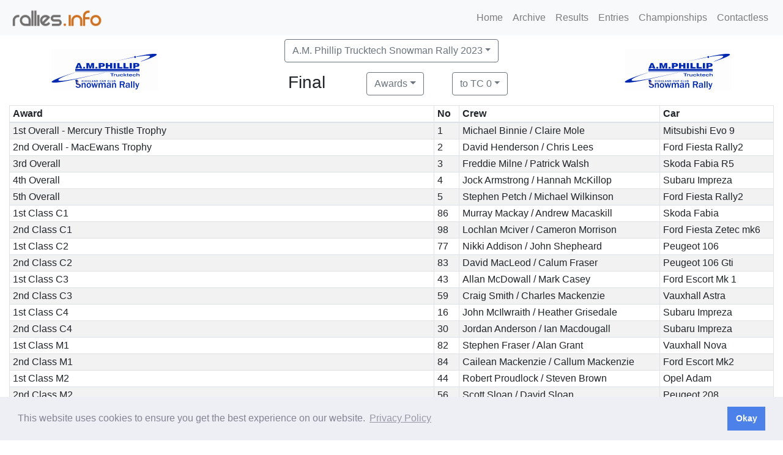

--- FILE ---
content_type: text/html; charset=UTF-8
request_url: https://www.rallies.info/res?e=512&o=s&t=2&r=a
body_size: 3976
content:
<!DOCTYPE HTML>
<html>
  <head>
    <base href="/">
          <meta name="viewport" content="width=device-width, initial-scale=1, shrink-to-fit=no">
          <link rel="stylesheet" href="/javascript/bootstrap4/css/bootstrap.min.css">
          <script src="/javascript/jquery/jquery.min.js"></script>
          <script src="/javascript/bootstrap4/js/bootstrap.bundle.min.js"></script>
          <link rel="stylesheet" href="/javascript/font-awesome/css/font-awesome.min.css">
          <script src="/rot13.js"></script>
        
    <title>
      Awards List to TC 0    </title>
    <meta name="robots" content="all">
    <meta charset="utf-8">

    <link rel="stylesheet" type="text/css" href="/inc/local.css">    <link rel="apple-touch-icon" sizes="57x57" href="/favicons/apple-icon-57x57.png"> 
    <link rel="apple-touch-icon" sizes="60x60" href="/favicons/apple-icon-60x60.png"> 
    <link rel="apple-touch-icon" sizes="72x72" href="/favicons/apple-icon-72x72.png"> 
    <link rel="apple-touch-icon" sizes="76x76" href="/favicons/apple-icon-76x76.png"> 
    <link rel="apple-touch-icon" sizes="114x114" href="/favicons/apple-icon-114x114.png"> 
    <link rel="apple-touch-icon" sizes="120x120" href="/favicons/apple-icon-120x120.png"> 
    <link rel="apple-touch-icon" sizes="144x144" href="/favicons/apple-icon-144x144.png"> 
    <link rel="apple-touch-icon" sizes="152x152" href="/favicons/apple-icon-152x152.png"> 
    <link rel="apple-touch-icon" sizes="180x180" href="/favicons/apple-icon-180x180.png"> 
    <link rel="icon" type="image/png" sizes="192x192"  href="/favicons/android-icon-192x192.png"> 
    <link rel="icon" type="image/png" sizes="32x32" href="/favicons/favicon-32x32.png"> 
    <link rel="icon" type="image/png" sizes="96x96" href="/favicons/favicon-96x96.png"> 
    <link rel="icon" type="image/png" sizes="16x16" href="/favicons/favicon-16x16.png"> 
    <link rel="icon" type="image/png" href="/favicon.png">
  <link rel="stylesheet" type="text/css" href="/node_modules/cookieconsent/build/cookieconsent.min.css" />
  <script src="/node_modules/cookieconsent/build/cookieconsent.min.js"></script>
  <script>
  window.addEventListener("load", function(){
  window.cookieconsent.initialise({
    "palette": {
      "popup": {
        "background": "#edeff5",
        "text": "#838391"
      },
      "button": {
        "background": "#4b81e8"
      }
    },
    "content": {
      "dismiss": "Okay",
      "link": "Privacy Policy",
      "href": "/privacy.php"
    },
    "secure": true
  })});
  </script>
  </head>
  <body>
    
    <nav class="navbar fixed-top navbar-expand-md navbar-light bg-light">
      <a class="navbar-brand" href="/">
        <img src="/logo.png" alt="rallies.info" width="152"> 
      </a> 
      <button class="navbar-toggler" type="button" data-toggle="collapse" data-target="#navbarNavDropdown"
              aria-controls="navbarNavDropdown" aria-expanded="false" aria-label="Toggle navigation">
        <span class="navbar-toggler-icon"></span>
      </button>
      <div class="collapse navbar-collapse" id="navbarNavDropdown">
        <ul class="navbar-nav ml-auto">
          <li class="nav-item dropdown">
          </li>
          <li class="nav-item">
            <a class="nav-link" href="/">Home</a>
          </li>
          <li class="nav-item">
            <a class="nav-link" href="/archive">Archive</a>
          </li>
          <li class="nav-item">
            <a class="nav-link" href="/results">Results</a>
          </li>
          <li class="nav-item">
            <a class="nav-link" href="/entries">Entries</a>
          </li>
          <li class="nav-item">
            <a class="nav-link" href="/championships">Championships</a>
          </li>
          <li class="nav-item">
            <a class="nav-link" href="/contactless">Contactless</a>
          </li>
        </ul>
      </div>
    </nav><div class="container-fluid">
  <div class="row justify-content-center mb-2 mt-2">
    <div class="col-auto mx-auto d-none d-md-block d-print-block">
      <a href=""><img src="/clublogos/512.png" height="100"></a>
    </div>
    <div class="col-auto mx-auto">
      <div class="row mx-auto mb-2">
        <div class="col-auto mx-auto text-center">
          
      <div class="col-auto">
      <div class="dropdown d-print-none mb-2">
        <button class="btn btn-outline-secondary dropdown-toggle ml-2 mr-2" type="button" id="eventButton" data-toggle="dropdown" 
                      aria-haspopup="true" aria-expanded="false">A.M. Phillip Trucktech Snowman Rally 2023</button><div class="dropdown-menu" aria-labelledby="displayButton"><a class="dropdown-item" href="res?e=673&amp;o=s&amp;t=2&amp;r=a">MGJ Engineering Brands Hatch Winter Stages 2026</a>
                           <a class="dropdown-item" href="res?e=672&amp;o=s&amp;t=2&amp;r=a">Twilight Targa Road Rally 2026</a>
                           <a class="dropdown-item" href="res?e=666&amp;o=s&amp;t=2&amp;r=a">Rixy Stages 2025</a>
                           <a class="dropdown-item" href="res?e=680&amp;o=s&amp;t=2&amp;r=a">Jack Frost Stages Junior Rally 2025</a>
                           <a class="dropdown-item" href="res?e=615&amp;o=s&amp;t=2&amp;r=a">Jack Frost Stages 2025</a>
                           <a class="dropdown-item" href="res?e=664&amp;o=s&amp;t=2&amp;r=a">Coppermines Grizedale Stages Rally 2025</a>
                           <a class="dropdown-item" href="res?e=663&amp;o=s&amp;t=2&amp;r=a">Tegiwa Donington Rally 2025</a>
                           <a class="dropdown-item" href="res?e=681&amp;o=s&amp;t=2&amp;r=a">Drystone Clubman Road Rally 2025</a>
                           <a class="dropdown-item" href="res?e=670&amp;o=s&amp;t=2&amp;r=a">Drystone Road Rally 2025</a>
                           <a class="dropdown-item" href="res?e=669&amp;o=s&amp;t=2&amp;r=a">Pentraeth Subaru Glyn Memorial Junior Stages 2025</a>
                           <a class="dropdown-item" href="/archive">Older Events are in the Archive</a>
                           </div></div></div><h3 class="d-none d-print-block">&nbsp;A.M. Phillip Trucktech Snowman Rally 2023</h3>
        </div>
      </div>
      <div class="row mx-auto text-center">
          <div class="col-auto mx-auto"><h3>Final</h3></div>
          
      <div class="col-auto">
      <div class="dropdown d-print-none mb-2">
        <button class="btn btn-outline-secondary dropdown-toggle ml-2 mr-2" type="button" id="restypeButton" data-toggle="dropdown" 
                      aria-haspopup="true" aria-expanded="false">Awards</button><div class="dropdown-menu" aria-labelledby="displayButton"><a class="dropdown-item" href="res?e=512&amp;o=s&amp;t=2&amp;r=e">Entry List</a>
                           <a class="dropdown-item" href="res?e=512&amp;o=s&amp;t=2">Individual Times</a>
                           <a class="dropdown-item" href="res?e=512&amp;o=s&amp;t=2&amp;r=i">Individual Times with Positions</a>
                           <a class="dropdown-item" href="res?e=512&amp;o=s&amp;t=2&amp;r=o">Overall Results</a>
                           <a class="dropdown-item" href="res?e=512&amp;o=s&amp;t=2&amp;r=p">Position on each Stage</a>
                           <a class="dropdown-item" href="res?e=512&amp;o=s&amp;t=2&amp;r=P">Position after each Stage</a>
                           <a class="dropdown-item" href="res?e=512&amp;o=s&amp;t=2&amp;r=r">Retirements</a>
                           </div></div></div><h3 class="d-none d-print-block">&nbsp;Awards</h3>
          
          
          
      <div class="col-auto">
      <div class="dropdown d-print-none mb-2">
        <button class="btn btn-outline-secondary dropdown-toggle ml-2 mr-2" type="button" id="tocontrolButton" data-toggle="dropdown" 
                      aria-haspopup="true" aria-expanded="false">to TC 0</button><div class="dropdown-menu" aria-labelledby="displayButton"><a class="dropdown-item" href="res?e=512&amp;o=s&amp;t=3&amp;r=a">to TC 1</a>
                           <a class="dropdown-item" href="res?e=512&amp;o=s&amp;t=5&amp;r=a">to SS 1 Finish</a>
                           <a class="dropdown-item" href="res?e=512&amp;o=s&amp;t=6&amp;r=a">to TC 2</a>
                           <a class="dropdown-item" href="res?e=512&amp;o=s&amp;t=8&amp;r=a">to SS 2 Finish</a>
                           <a class="dropdown-item" href="res?e=512&amp;o=s&amp;t=9&amp;r=a">to TC 2A</a>
                           <a class="dropdown-item" href="res?e=512&amp;o=s&amp;t=10&amp;r=a">to TC 2B</a>
                           <a class="dropdown-item" href="res?e=512&amp;o=s&amp;t=11&amp;r=a">to TC 3</a>
                           <a class="dropdown-item" href="res?e=512&amp;o=s&amp;t=13&amp;r=a">to SS 3 Finish</a>
                           <a class="dropdown-item" href="res?e=512&amp;o=s&amp;t=14&amp;r=a">to TC 3A</a>
                           <a class="dropdown-item" href="res?e=512&amp;o=s&amp;t=16&amp;r=a">to TC 3B</a>
                           <a class="dropdown-item" href="res?e=512&amp;o=s&amp;t=17&amp;r=a">to TC 3C</a>
                           <a class="dropdown-item" href="res?e=512&amp;o=s&amp;t=18&amp;r=a">to TC 4</a>
                           <a class="dropdown-item" href="res?e=512&amp;o=s&amp;t=20&amp;r=a">to SS 4 Finish</a>
                           <a class="dropdown-item" href="res?e=512&amp;o=s&amp;t=21&amp;r=a">to TC 5</a>
                           <a class="dropdown-item" href="res?e=512&amp;o=s&amp;t=23&amp;r=a">to SS 5 Finish</a>
                           <a class="dropdown-item" href="res?e=512&amp;o=s&amp;r=a">to TC 5A</a>
                           </div></div></div><h3 class="d-none d-print-block">&nbsp;to TC 0</h3>
          
      </div>
    </div> 

    <div class="col-auto mx-auto d-none d-xl-block">
      <a href=""><img src="/clublogos/512.png" height="100"></a>
    </div>
  </div><table class="table table-striped table-sm table-bordered table-responsive-md"><thead>
<tr>
  <th>Award</th>
  <th>No</th>
  <th>Crew</th>
  <th>Car</th> 
</tr>
</thead><tbody><tr><td>1st Overall - Mercury Thistle Trophy</td><td>1</td><td>Michael Binnie / Claire Mole</td><td>Mitsubishi Evo 9</td></tr><tr><td>2nd Overall - MacEwans Trophy</td><td>2</td><td>David Henderson / Chris Lees</td><td>Ford Fiesta Rally2</td></tr><tr><td>3rd Overall</td><td>3</td><td>Freddie Milne / Patrick Walsh</td><td>Skoda Fabia R5</td></tr><tr><td>4th Overall</td><td>4</td><td>Jock Armstrong / Hannah McKillop</td><td>Subaru Impreza</td></tr><tr><td>5th Overall</td><td>5</td><td>Stephen Petch  / Michael Wilkinson </td><td>Ford  Fiesta Rally2 </td></tr><tr><td>1st Class C1</td><td>86</td><td>Murray Mackay / Andrew Macaskill </td><td>Skoda  Fabia </td></tr><tr><td>2nd Class C1</td><td>98</td><td>Lochlan Mciver / Cameron Morrison</td><td>Ford Fiesta Zetec mk6</td></tr><tr><td>1st Class C2</td><td>77</td><td>Nikki Addison / John Shepheard</td><td>Peugeot  106 </td></tr><tr><td>2nd Class C2</td><td>83</td><td>David MacLeod / Calum Fraser</td><td>Peugeot  106 Gti</td></tr><tr><td>1st Class C3</td><td>43</td><td>Allan McDowall / Mark Casey</td><td>Ford Escort Mk 1</td></tr><tr><td>2nd Class C3</td><td>59</td><td>Craig Smith / Charles Mackenzie</td><td>Vauxhall Astra</td></tr><tr><td>1st Class C4</td><td>16</td><td>John McIlwraith / Heather Grisedale</td><td>Subaru Impreza</td></tr><tr><td>2nd Class C4</td><td>30</td><td>Jordan Anderson / Ian Macdougall</td><td>Subaru Impreza</td></tr><tr><td>1st Class M1</td><td>82</td><td>Stephen Fraser / Alan Grant</td><td>Vauxhall Nova</td></tr><tr><td>2nd Class M1</td><td>84</td><td>Cailean Mackenzie / Callum Mackenzie</td><td>Ford Escort Mk2</td></tr><tr><td>1st Class M2</td><td>44</td><td>Robert Proudlock / Steven Brown</td><td>Opel Adam</td></tr><tr><td>2nd Class M2</td><td>56</td><td>Scott Sloan / David Sloan</td><td>Peugeot 208</td></tr><tr><td>1st Class M3</td><td>76</td><td>Meghan Okane / John Okane </td><td>Ford  Fiesta </td></tr><tr><td>2nd Class M3</td><td>91</td><td>Andy MacDonald / Richard Alsop</td><td>Ford Fiesta</td></tr><tr><td>1st Class M4</td><td>33</td><td>John Crawford / Josh Davison</td><td>Ford  Escort MK2</td></tr><tr><td>2nd Class M4</td><td>34</td><td>Paddy Munro / Dave O'Brien</td><td>Ford Escort</td></tr><tr><td>1st Class M5</td><td>27</td><td>Keir Beaton / Iain Thorburn</td><td>Ford Escort Mk2</td></tr><tr><td>2nd Class M5</td><td>35</td><td>Andy Horne / Emily Easton-Page</td><td>Ford Escort MK2</td></tr><tr><td>1st Class M6</td><td>14</td><td>Chris Collie / Ricky Finlayson</td><td>Subaru Impreza</td></tr><tr><td>2nd Class M6</td><td>23</td><td>Duncan Campbell / Michael Cruickshank</td><td>Subaru Impreza</td></tr><tr><td>1st Class M7</td><td>9</td><td>Angus Lawrie / Paul Gribben</td><td>Mitsubishi Evo 9</td></tr><tr><td>2nd Class M7</td><td>10</td><td>Mark McCulloch  / Michael Hendry</td><td>Proton Satria Evo</td></tr><tr><td>1st Class H1</td><td>26</td><td>Stuart Egglestone / Brian Hodgson</td><td>Ford Escort</td></tr><tr><td>2nd Class H1</td><td>74</td><td>David Mcleod / Eamonn Boyle</td><td>Chrysler Sunbeam</td></tr><tr><td>1st Class H2</td><td>40</td><td>Grant Inglis / Gavin Chisholm</td><td>Ford Escort Mk2</td></tr><tr><td>2nd Class H2</td><td>49</td><td>Donald Peacock / Mairi Riddick</td><td>Ford Escort MK2</td></tr><tr><td>1st Class Pro4</td><td>6</td><td>Hugh Brunton / Drew Sturrock</td><td>Skoda Rally2 Evo</td></tr><tr><td>2nd Class Pro4</td><td>7</td><td>John Wink / Neil Shanks</td><td>Hyundai i20 R5</td></tr><tr><td>1st Class Pro2</td><td>100</td><td>Peter Stewart / Harry Marchbank</td><td>Peugeot 208 Rally4</td></tr><tr><td>2nd Class Pro2</td><td>101</td><td>Richard Stewart / Carin Tait-Logan</td><td>Peugeot  208 Rally 4</td></tr><tr><td>The SVL Trophy - Highest placed General Motors car</td><td>44</td><td>Robert Proudlock / Steven Brown</td><td>Opel Adam</td></tr><tr><td>The Chapman Trophy - Highest placed Ford car</td><td>2</td><td>David Henderson / Chris Lees</td><td>Ford Fiesta Rally2</td></tr><tr><td>The Rossleigh Trophy - Highest placed Peugeot Talbot car</td><td>56</td><td>Scott Sloan / David Sloan</td><td>Peugeot 208</td></tr><tr><td>The Macrae and Dick Trophy - Highest placed Austin Rover car</td><td colspan=3>No eligible finishers</td></tr><tr><td>The Wagon Finance Trophy - Crew of the Meeting Award</td><td colspan=3>No eligible finishers</td></tr><tr><td>The Weldex Trophy - Highest placed 2 Wheel drive car</td><td>26</td><td>Stuart Egglestone / Brian Hodgson</td><td>Ford Escort</td></tr><tr><td>The Speedprint Trophy - Female Award</td><td>1</td><td>Claire Mole</td><td>Mitsubishi Evo 9</td></tr><tr><td>The Peter Beaton Award - Most entertaining drive of the day</td><td colspan=3>No eligible finishers</td></tr><tr><td>The Snowman Trophy - Highest placed HCC Driver</td><td>22</td><td>John Morrison</td><td>Ford Fiesta R5</td></tr><tr><td>The Kenneth McLennan Trophy - Highest placed HCC Co-Driver</td><td>22</td><td>Sinclair Young</td><td>Ford Fiesta R5</td></tr><tr><td>The Cordiner Trophy - Highest placed HCC Ford Driver</td><td>22</td><td>John Morrison</td><td>Ford Fiesta R5</td></tr><tr><td>The Foss Self Drive Award - Highest HCC first time entrants</td><td>96</td><td>Owen Macleod / Ryan Urquhart</td><td>Peugeot  205 GTI</td></tr><tr><td>The Do-Do Campbell Award - Highest HCC non-finisher at PC3</td><td>22</td><td>John Morrison / Sinclair Young</td><td>Ford Fiesta R5</td></tr><tr><td>Cameron Johnson Memorial Award - Youngest U21 HCC finisher</td><td colspan=3>No eligible finishers</td></tr><tr><td>The Nicky Jack Memorial Award - Highest HCC Co-Driver resident in Highland boundary</td><td>25</td><td>Matthew Johnstone</td><td>Mitsubishi  Evo 9</td></tr></tbody></table><p class="alert alert-success">These results became Final on Saturday 4th March 2023 at 18:30 GMT  and were signed by Andy Jardine (Clerk of the Course)</p><div class="row d-print-none text-center"><div class="col-md-4"><h5>Download PDF documents&nbsp;</h5></div><div class="col-md-4">
            <a href="res_batch_pdf/512-p.pdf" class="btn btn-primary mr-2 mb-2">
             Portrait Results Set
            </a>
          </div><div class="col-md-4">
            <a href="res_batch_pdf/512-l.pdf" class="btn btn-primary mr-2 mb-2">
              Landscape Results Set
            </a>
          </div></div>
      <footer class="py-5 bg-light">
        <div class="container">
          <p class="m-0 text-center">
            Copyright &copy <a href="/">rallies.info</a> 2026 &middot; email <script type="text/javascript">Rot13.write('<n uers="znvygb:enyyvrf@enyyvrf.vasb">enyyvrf@enyyvrf.vasb</n>');</script><noscript><span style="unicode-bidi:bidi-override;direction:rtl;">< ofni.seillar@seillar > ofni.seillar@seillar</span></noscript> or phone Matthew on 07970 264094. 
          </p>
          <p class="m-0 text-center d-print-none">  
            <a href="/privacy">See our Privacy Policy.</a>
          </p>
        </div>
      </footer>